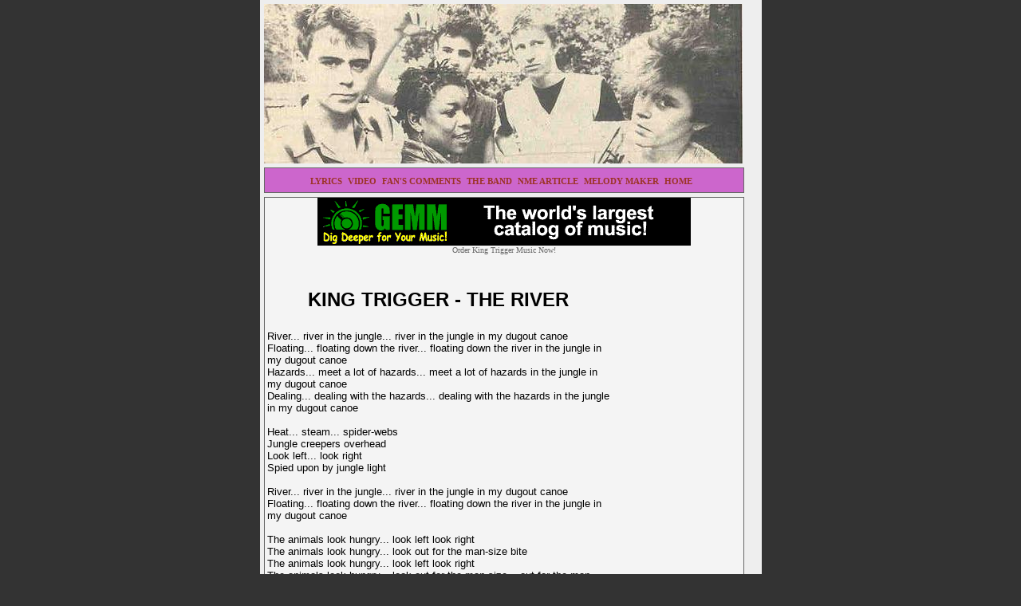

--- FILE ---
content_type: text/html
request_url: http://www.kingtrigger.co.uk/lyrics.htm
body_size: 1467
content:
<!DOCTYPE HTML PUBLIC "-//W3C//DTD HTML 4.01 Transitional//EN">
<html>
<head>
<TITLE>Lyrics - King Trigger The River</TITLE>
<META NAME="keywords" CONTENT="king trigger, the river, push, mp3, dugout, dug out, canoe, floating, images, pictures, information, lyrics, downloads, 1982, one hit wonder, hit, the young ones, hazards, jungle, man size bite, jungle creepers, hazzards">
<META NAME="description" CONTENT="King Trigger - The River. River... river in the jungle... river in the jungle in my dugout canoe. Floating... floating down the river... floating down the river in the jungle in my dugout canoe.">

	
    <META Name="revisit-after" Content="30 Days">
<link rel="stylesheet" href="indexs.css" type="text/css">
</head>
<body>
<center>
<table border="0" cellpadding="0" cellspacing="0">
  <tr>
    <td class="around">
      <table border="0" cellpadding="0" cellspacing="0">
        <tr>
          <td width="600">
		<img src="images/banner.jpg" alt="Your site!">
	  </td>
        </tr>
	<tr>
	  <td class="hg"></td>
	</tr>
 	<tr>
	  <td class="nav" width="600">
		
<P align=center><FONT face="Trebuchet MS" size=3><STRONG><A HREF="http://www.kingtrigger.co.uk/lyrics.htm">LYRICS </A>&nbsp;<A HREF="http://www.kingtrigger.co.uk/video.htm">VIDEO </A>&nbsp;<A HREF="http://www.kingtrigger.co.uk/comments.htm">FAN'S COMMENTS </A>&nbsp;<A HREF="http://www.kingtrigger.co.uk/band.htm">THE BAND </A>&nbsp;<A HREF="http://www.kingtrigger.co.uk/nmearticle.htm">NME ARTICLE </A>&nbsp;<A HREF="http://www.kingtrigger.co.uk/melodymaker.htm">MELODY MAKER </A>&nbsp;<A HREF="http://www.kingtrigger.co.uk/">HOME </A>&nbsp;</STRONG></FONT></P>

	  </td>
	</tr>
	<tr>
	  <td class="hg"></td>
	</tr>
 	<tr>
	  <td width="600" class="maincontent">

<P ALIGN="CENTER"><a href="http://gemm.com/q.cgi?rb=KINGTRIGGER&via=link&artist=king+trigger" target=_blank><IMG SRC="http://www.kingtrigger.co.uk/KingTriggerTheRiverBanner.gif"></A><br>
<font size=1>Order King Trigger Music Now!</font></BR></CENTER>

<table width=600 border="0" align="center">
<tbody><tr><td>

<FONT face="Trebuchet MS" size=2>
<P>&nbsp;</P>




<B><FONT FACE="Arial" SIZE=5><P ALIGN="CENTER">KING TRIGGER - THE RIVER</P>
</B></FONT><FONT FACE="Arial"><P>River... river in the jungle... river in the jungle in my dugout canoe<BR>
Floating... floating down the river... floating down the river in the jungle in my dugout canoe<BR>
Hazards... meet a lot of hazards... meet a lot of hazards in the jungle in my dugout canoe<BR>
Dealing... dealing with the hazards... dealing with the hazards in the jungle in my dugout canoe<BR>
<BR>
Heat... steam... spider-webs<BR>
Jungle creepers overhead<BR>
Look left... look right<BR>
Spied upon by jungle light<BR>
<BR>
River... river in the jungle... river in the jungle in my dugout canoe<BR>
Floating... floating down the river... floating down the river in the jungle in my dugout canoe<BR>
<BR>
The animals look hungry... look left look right<BR>
The animals look hungry... look out for the man-size bite<BR>
The animals look hungry... look left look right<BR>
The animals look hungry... look out for the man-size... out for the man-size... out for the man-size bite<BR>
<BR>
River... river... jungle... river... jungle... dugout canoe<BR>
Floating... floating... river... floating... river... dugout canoe<BR>
Hazards... meet a lot of hazards... meet a lot of hazards in the jungle in my dugout canoe<BR>
Dealing... dealing with the hazards in the jungle in my dugout canoe<BR>
<BR>
Middle eight<BR>
Heat... steam... spider-webs<BR>
Jungle creepers overhead<BR>
Then whisper twice<BR>
<BR>
River... river in the jungle... river in the jungle in my dugout canoe<BR>
Floating... floating down the river... floating down the river in the jungle in my dugout canoe<BR>
<BR>
Look out for the man-size... out for the man-size... out for the man-size... out for the man-size... (crescendo) out for the man-size... out for the man-size... out for the man-size bite!</P>
<P ALIGN="CENTER">&nbsp;</P>

</p></td>

<td>

            <CENTER>
              <iframe src="http://rcm-uk.amazon.co.uk/e/cm?t=stuckforagift&o=2&p=14&l=st1&mode=music&search=eighties&fc1=&lt1=&lc1=&bg1=&f=ifr" marginwidth="0" marginheight="0" width="160" height="600" border="0" frameborder="0" style="border:none;" scrolling="no"></iframe>
            </CENTER>

</td></tr></tbody>


</td>
        </tr>
	

      </table>
    </td>
  </tr>
</table>
</center>

</div>
</body>
</html>

--- FILE ---
content_type: text/css
request_url: http://www.kingtrigger.co.uk/indexs.css
body_size: 568
content:
body {
	background-color:#333333;
	margin:0 auto;
}

/* LAYOUT */



/* Surrounding table */

.around {
	width:619px;
	text-align:center;
	padding:5px 5px 5px 5px;
	background-color:#eeeeee;
	border:1px solid #6666666;
}




/* Navbar */

.nav {
	border:1px solid #676767;
	width:600px;
	text-align:center;
	height:32px;
	background-image: url("images/navbg.gif");
	background-repeat: repeat-x;
	vertical-align:middle;
	font-family:Arial;
	font-size:12px;
	color:#ffffff;
}



/* Main content Area */

.maincontent {
	width:600px;
	border:1px solid #676767;
	background-color:#F4F4F4;
	font-family:Tahoma;
	font-size:11px;
	color:#666666;
}



/* Height Gap */

.hg {
	height:5px;
}



/* Red footer bar */

.footerbar {
	width:600px;
	height:6px;
	background-image: url("images/footerbg.gif");
	background-repeat:repeat-x;
}



/* Footer (w. links) */

.footer {

	width:600px;
	height:10px;
	text-align:right;
}


/* Link back */

.lbt {
	width:600px;	
	text-align:center;
}

/* LINK STYLES */


/* Link back to spyka design */

a.linkback {
	font-size:9px;
	color:#666666;
	font-family:Arial;
}


/* Navbar links */

a.navlink, a.navlink:hover {
	font-family:Arial;
	font-size:12px;
	text-decoration:underline;
	color:#ffffff;
}


/* Footer links */

a.footerlink, a.footerlink:hover {
	font-family:Tahoma;
	font-size:10px;
	color:#B7473A;
	text-decoration:none;
}


/* All other links */

a {
	font-family:Tahoma;
	font-size:11px;
	color:#9C3326;
	text-decoration:none;
}
a:hover {
	text-decoration:overline;
}	